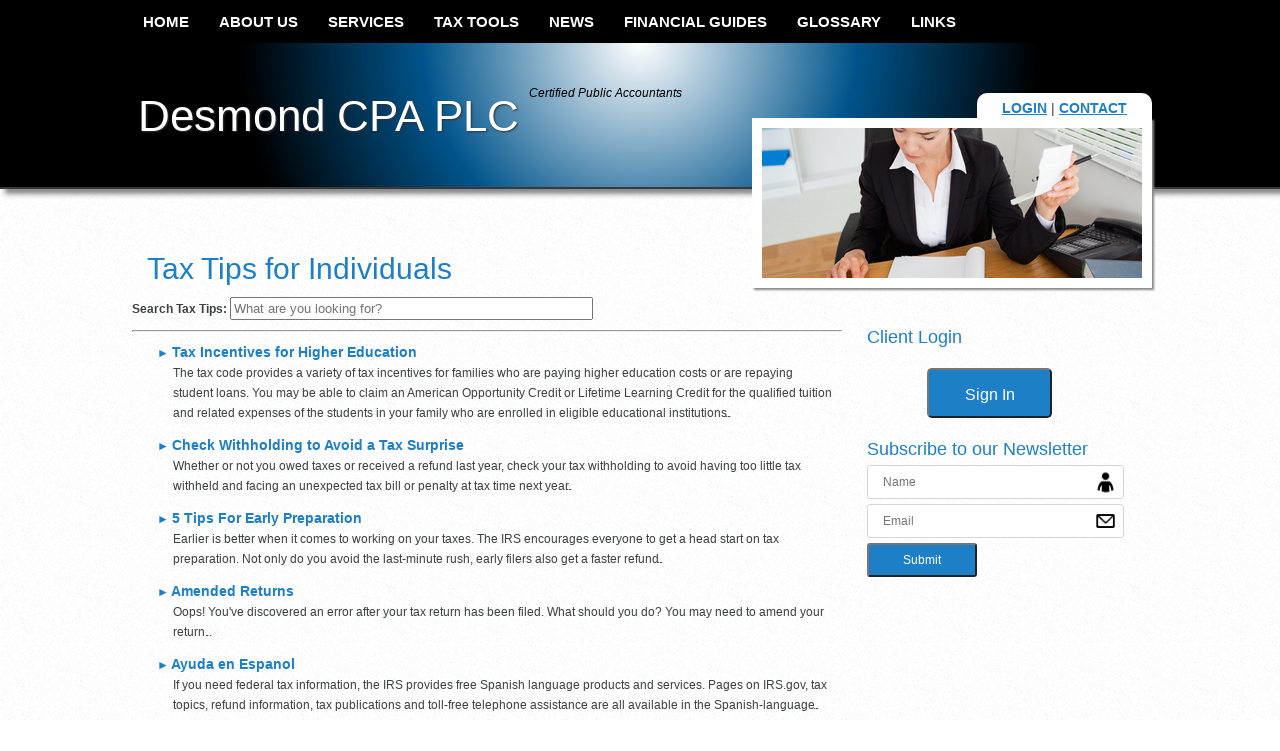

--- FILE ---
content_type: text/html;charset=UTF-8
request_url: https://www.joedesmondcpa.com/tax-tips-for-individuals
body_size: 15621
content:
<!DOCTYPE html PUBLIC "-//W3C//DTD HTML 4.01 Transitional//EN" "http://www.w3.org/TR/html4/loose.dtd">

<html>
<head>
<title>
Desmond CPA PLC: A professional tax and accounting firm in West Des Moines, Iowa: Tax Tips For Individuals
</title>
<link href='emotheme/css/style.css' rel='stylesheet'>
</link>
<style class='removeMe'>
ul li ul { display:none !important; }</style>









				


			
			





<meta name="keywords" content=""></meta>
<meta name="description" content=""></meta>
<meta http-equiv="Content-Type" content="text/html; charset=UTF-8"></meta>
<meta http-equiv="X-UA-Compatible" content="IE=edge" />
<script
	src="//ajax.googleapis.com/ajax/libs/jquery/2.2.4/jquery.min.js"></script>
<script src="emoAssets/js/jquery-migrate-1.1.0.js"></script>
<script type="text/javascript"
	src="emoAssets/js/jquery.placeholder.min.js"></script>
<script type="text/javascript" src="emoAssets/js/emo.js"></script>
<script type="text/javascript"
	src="emoAssets/js/form-validator/jquery.form-validator.min.js"></script>
<script type="text/javascript" src="emoAssets/js/typeahead.min.js"></script>
<link rel="stylesheet" href="emoAssets/css/globalStyle.css"
	type="text/css" />
<link rel="stylesheet" href="emoAssets/css/sw4validation.css"
	type="text/css" />


<link rel='icon' type='image/ico' href='emoAssets/favicon.ico' />
<link href="widgets/blogRssFeed.jsp?site_id=14270"
	rel="alternate" type="application/rss+xml"
	title="Desmond CPA PLC" />
<link href='emotheme/css/style.css' media='screen' rel='stylesheet' type='text/css'></link>
<link href='emotheme/skins/graphical_blue_clone/skin.css' media='screen' rel='stylesheet' type='text/css'></link>

<input type="hidden" value="14270" id="storedSiteId"></input>
<a href="#" class="backToTop">Back to top</a>
<meta content='width=device-width, user-scalable=yes, initial-scale=1.0' name='viewport'>
</meta>
</head>
<body>
<div class='widgets' id='widget_area_page'>









				


			
			











				


			
			






<style>
	.widgetContainer {		
		position: relative;
		margin-left: 0;
		margin-bottom: 0;
		margin-right: 0;
		margin-top: 0;
		padding-top: 0;
		padding-right: 0;
		padding-bottom: 0;
		padding-left: 0;
	}
	#about_us div.widgetContainer{
		width: 100%;
	}
</style>
<!-- site widget region handler site id, region name: 14270,page-->

<input type='hidden' class='region_id' value='' />


</div>
<div id='page-wrap'>
<div id='header-wrap'>
<div id='header'>
<div class='widgets' id='widget_area_header'>









				


			
			











				


			
			






<style>
	.widgetContainer {		
		position: relative;
		margin-left: 0;
		margin-bottom: 0;
		margin-right: 0;
		margin-top: 0;
		padding-top: 0;
		padding-right: 0;
		padding-bottom: 0;
		padding-left: 0;
	}
	#about_us div.widgetContainer{
		width: 100%;
	}
</style>
<!-- site widget region handler site id, region name: 14270,header-->

<input type='hidden' class='region_id' value='129647' />
							<div class="widgetContainer " widget-title="Edit Widget" id="927585">
								








				


			
			




<!-- custom content -->


		<div class='custom_content_widget widget  login-banner'>
			<p>
<a href="client-login">LOGIN</a> | <a href="contact">CONTACT</a>
</p>
		</div>

<input type="hidden" class="edit-widget-handler" value="editCustomContent.jsp" />
<input type="hidden" class="widget-handler" value="get_custom_content.jsp" />
<input type="hidden" class="widget-id" value="927585" />
<input type="hidden" class="widget-name" value="_DB_CustomContent" />


 
			    			</div>


</div>
<div id='logo'>









				


			
			





<a href='/'><h1><strong>Desmond CPA PLC</strong></h1></a>


<div id='subHeader'>









				


			
			








Certified Public Accountants

</div>
</div>
<div class='topnav responsive' id='navContainer'>
<div id='nav'>
<style>

	/* The #nav is for sw4 sites only. go back and check them and change this back or something? */
	/* #sidebar-nav ul is for layout1 only */
	nav ul li,#nav ul li {
		float: left;
		list-style-type: none;
		margin: 0;
		padding: 0;
	}

	nav ul li a,
	nav ul li a:active,
	#nav ul li a,
	#nav ul li a:active {
		display: block;
		text-decoration: none;
	}

	nav ul li a:hover,
	#nav ul li a:hover {
		text-decoration: none;
	}

	nav ul li ul li,
	#nav ul li ul li {
		float: none;	
	}
	
	nav ul ul,
	#nav ul ul,
	#sidebar-nav ul {
		display:none;
		list-style:none;
	}
	nav select#select-nav,
	#nav select#select-nav,
	#select-nav {
		display:none;
	}
	/* Temp oldschool-horiz fix */
	ul.tabs ul ul {
		padding-bottom: 2px;
	}
	ul.tabs ul {
		padding-bottom: 8px;
	}
</style>
		
		<ul id='' class='default-nav tabs'><li><a href='home'>Home</a></li><li><a href='about-us'>About Us</a></li><li><a href='services'>Services</a></li><li class='dropdown-li'><a href='#'>Tax Tools</a><ul class='tabs'><li class='dropdown-li'><a href='#'>Tax Tips</a><ul class='tabs'><li><a href='tax-tips-for-individuals'>Individual</a></li><li><a href='tax-tips-for-businesses'>Business</a></li><li><a href='tax-tips-for-financial'>Financial</a></li></ul></li><li><a href='tax-rates'>Tax Rates</a></li><li><a href='tax-due-dates'>Due Dates</a></li><li><a href='financial-calc'>Financial Tools</a></li><li><a href='retention-guide'>Retention Guide</a></li><li><a href='tax-forms'>IRS Forms</a></li></ul></li><li class='dropdown-li'><a href='#'>News</a><ul class='tabs'><li><a href='monthly-news'>Monthly News</a></li><li><a href='daily-news'>Daily News</a></li></ul></li><li class='dropdown-li'><a href='#'>Financial Guides</a><ul class='tabs'><li><a href='banking-guide'>Banking</a></li><li><a href='business-guide'>Business</a></li><li><a href='financial-guide'>Financial</a></li><li><a href='insurance-guide'>Insurance</a></li><li><a href='life-events-guide'>Life Events</a></li><li><a href='taxes-guide'>Taxes</a></li></ul></li><li><a href='glossary'>Glossary</a></li><li><a href='links'>Links</a></li></ul>
</div>
<a class='icon' href='javascript:void(0);' onclick='hamburgerMenu()' style='font-size:15px;'>
<img alt='' src='emoAssets/images/menuBlack.png'>
</img>
</a>
</div>
</div>
</div>
<div id='emoWrap'>
<div id='emoContentContainer'>
<link rel="stylesheet" href="emoAssets/css/emoStyle.css" type="text/css" />
			<link rel="stylesheet" href="emoAssets/css/sw4ResponsiveContent.css" type="text/css" />
			









				


			
			




<script type="text/javascript">
	jQuery(document).ready(function(){
		jQuery(".expand_heading").css('cursor', 'pointer');
        jQuery(".icon1").css('cursor', 'pointer');
        jQuery(".icon1").css('text-decoration', 'none');
        jQuery(".details").hide();
        
		var originalFontSize = jQuery('a.expand_heading').css('font-size');
		jQuery("a.expand_heading").css('font-weight', 'bold');
		jQuery("a.expand_heading").css('text-decoration', 'none');
		jQuery("a.expand_heading").css('font-size', '14px');

        jQuery(".expand_heading").click(function(){
            jQuery(this).css('font-weight', 'bold');
            var jQueryicon1 = jQuery(this).prev('.icon1');
            var jQuerycurrent = jQuery(this).next('div[class="details"]');
            var jQuerydesc = jQuerycurrent.next('div[class="desc"]');
            var isVisible = jQuerycurrent.is(':visible');
            var isHidden = jQuerycurrent.is(':hidden');	
            if(isVisible == true) {
           		jQueryicon1.html('&#9658; ');
            	isVisible == false; isVisible == true; }
            else {
                jQueryicon1.html('&#9660; ');
                isVisible == true; isVisible == false;  }
                jQuerydesc.slideToggle("fast");
                jQuerycurrent.slideToggle("slow");
        });
        jQuery(".icon1").click(function(){
                var jQuerylink = jQuery(this).next('.expand_heading');
                jQuerylink.css('font-weight', 'bold');
                var jQuerycurrent = jQuerylink.next('div[class="details"]');
                var jQuerydesc = jQuerycurrent.next('div[class="desc"]');
                var isVisible = jQuerycurrent.is(':visible');
                var isHidden = jQuerycurrent.is(':hidden');
                if(isVisible == true) {
                	jQuery(this).html('&#9658; ');
                	isVisible == false; isVisible == true; }
                else {
                	jQuery(this).html('&#9660; ');
	                isVisible == true; isVisible == false;  } 
	                jQuerydesc.slideToggle("fast");
	                jQuerycurrent.slideToggle("slow");               
        });
   	});
</script>

<style>
	.taxtips {
		margin-left: 0; 
		list-style-type: none;
	}
	.taxtips .details {
		display:none;
		background: #EEEEEE;
		margin:10px;
		padding:10px;
	}
</style>

<div id="taxTipsPage">

<h1 id="page-title">Tax Tips for Individuals</h1>
<form>
	<span style="font-weight: bold;">Search Tax Tips: </span>
	<input placeholder="What are you looking for?" type="text" id="search" style="padding:2px;width:50%;">
	<hr style="margin:10px 0;" />
</form>
<div class="innerEmoContent">
	<ul class="taxtips">
		<li>
			<div class="content-indent" id="indTaxTip1">
				<a class="icon1">&#9658; </a><a class="expand_heading">Tax Incentives for Higher Education</a>
				<div class="details">
					<p>The tax code provides a variety of tax incentives for families who are paying higher education costs or are repaying student loans. You may be able to claim an American Opportunity Credit (formerly called the Hope Credit) or Lifetime Learning Credit for the qualified tuition and related expenses of the students in your family (i.e., you, your spouse, or dependent) who are enrolled in eligible educational institutions. Different rules apply to each credit and the ability to claim the credit phases out at higher income levels.</p>
					 
					<p>You may be able to deduct interest you pay on a qualified student loan. The deduction is claimed as an adjustment to income, so you do not have to itemize your deductions on Schedule A Form 1040. However, this deduction is also phased out at higher income levels.</p>
					<p>Forgiven debt is typically treated as taxable income, but if your student loan is forgiven, you may not have to include any amount in income.</p>
				</div>
				<div class="desc">The tax code provides a variety of tax incentives for families who are paying higher education costs or are repaying student loans. You may be able to claim an American Opportunity Credit or Lifetime Learning Credit for the qualified tuition and related expenses of the students in your family who are enrolled in eligible educational institutions.</div>
			</div>
		</li>
		<li>
			<div class="content-indent" id="indTaxTip2">
				<a class="icon1">&#9658; </a><a class="expand_heading">Check Withholding to Avoid a Tax Surprise</a>
				<div class="details">
					<p>Whether or not you owed taxes or received a refund last year, check your tax withholding to avoid having too little tax withheld and facing an unexpected tax bill or penalty at tax time next year. On the other hand, if you have too much withheld and receive a large refund, you will have lost out on having the money in your pocket throughout the year. Changing jobs, getting married or divorced, buying a home or having children can all result in changes in your tax calculations.</p>
					<p>The IRS withholding calculator on IRS.gov can help compute the proper tax withholding. The worksheets in Publication 505, Tax Withholding and Estimated Tax, can also be used to do the calculation. If the result suggests an adjustment is necessary, you can submit a new W-4, Withholding Allowance Certificate, to your employer.</p>
				</div>
				<div class="desc">Whether or not you owed taxes or received a refund last year, check your tax withholding to avoid having too little tax withheld and facing an unexpected tax bill or penalty at tax time next year.</div>
			</div>
		</li>
		<li>
			<div class="content-indent" id="indTaxTip3">
				<a class="icon1">&#9658; </a><a class="expand_heading">5 Tips For Early Preparation</a>
				<div class="details">
					<p>Earlier is better when it comes to working on your taxes. The IRS encourages everyone to get a head start on tax preparation. Not only do you avoid the last-minute rush, early filers also get a faster refund.</p>
					<p>There are five easy ways to get a good jump on your taxes long before the April 15 deadline rolls around:</p>
					
					<ol style="list-style: decimal;">
					  <li><strong>Gather your records in advance</strong>. Make sure you have all
						the records you need, including W-2s and 1099s. Don't forget to save
						a copy for your files.</li>
					
					 <li><strong>Get the right forms</strong>. They're available around the
						clock on IRS.gov in the Forms and Publications section.</li>
					  <li><strong>Take your time.</strong> Don't forget to leave room for a
						coffee break when filling out your tax return. Rushing can mean making a
						mistake &mdash; and that can be expensive!</li>
					
					  <li><strong>Double-check your math and Social Security number</strong>. These
						are among the most common errors on tax returns. Taking care on these reduces
						your chances of hearing from the IRS.</li>
					  <li><strong>Get the fastest refund</strong>. When you file early, you get your
						refund faster. Using e-filing with direct deposit gets you a refund in half
						the time as paper filing.</li>
					</ol>
				</div>
				<div class="desc">Earlier is better when it comes to working on your taxes. The IRS encourages everyone to get a head start on tax preparation. Not only do you avoid the last-minute rush, early filers also get a faster refund.</div>
			</div>
		</li>
		<li>
			<div class="content-indent" id="indTaxTip4">
				<a class="icon1">&#9658; </a><a class="expand_heading">Amended Returns</a>
				<div class="details">
					<p>Oops! You've discovered an error after your tax return has been filed.  What should you do? You may need to amend your return.</p>
					<p>The IRS usually corrects math errors or requests missing forms (such as W-2s) or schedules. In these instances, do not amend your return. However, do file an amended return if any of the following were reported incorrectly:</p>
					<ol style="list-style: decimal;">
					  <li>Your filing status</li>
					  <li>Your total income</li>
					  <li>Your deductions or credits</li>
					</ol>
					<p>Use Form 1040X, Amended U.S. Individual Income Tax Return, to correct a previously filed paper or electronically-filed Form 1040 return. Be sure to enter the year of the return you are amending at the top of Form 1040X. If you are amending more than one tax return, use a separate 1040X for each year and mail each in a separate envelope to the IRS processing center for your state. The 1040X instructions list the addresses for the centers.</p>
					<p>Form 1040X has three columns. Column A is used to show original or adjusted figures from the original return. Column C is used to show the corrected figures. The difference between the figures in Columns A and C is shown in Column B. You should explain the items you are changing and the reason for each change on the back of the form.</p>
					<p>If the changes involve another schedule or form, attach it to the 1040X. For example, if you are filing a 1040X because you have a qualifying child and now want to claim the Earned Income Tax Credit, you must complete and attach a&nbsp;Schedule EIC to the amended return.</p>
					<p>If you are filing to claim an additional refund, wait until you have received your original refund before filing Form 1040X. You may cash that check while waiting for any additional refund. If you owe additional tax for the prior year,&nbsp;Form 1040X must be filed and the tax paid&nbsp;by April 15 of this year, to avoid any penalty and interest.</p>
					<p>You generally&nbsp;must file Form 1040X to claim a refund within three years from the date you filed your original return, or within two years from the date you paid the tax, whichever is later.&nbsp;Please contact us for more!</p>
				</div>
				<div class="desc">
					Oops! You've discovered an error after your tax return has been filed. What should you do? You may need to amend your return. 
				</div>
			</div>
		</li>
		<li>
			<div class="content-indent" id="indTaxTip5">
				<a class="icon1">&#9658; </a><a class="expand_heading">Ayuda en Espanol</a>
				<div class="details">
					<p>If you need federal tax information, the IRS provides free Spanish language products and services. Pages on IRS.gov, tax topics, refund information, tax publications and toll-free telephone assistance are all available in the Spanish-language. <a href="http://www.irs.gov/Spanish" target="_blank">The Spanish-language page</a> has links to tax information&nbsp;such as&nbsp;forms and publications, warnings about tax scams that victimize taxpayers, information on the Earned Income, child and various other tax credits, and more.</p>
					
				</div>
				<div class="desc">If you need federal tax information, the IRS provides free Spanish language products and services. Pages on IRS.gov, tax topics, refund information, tax publications and toll-free telephone assistance are all available in the Spanish-language.</div>
			</div>
		</li>
		<li>
			<div class="content-indent" id="indTaxTip6">
				<a class="icon1">&#9658; </a><a class="expand_heading">Filing an Extension</a>
				<div class="details">
					<p>If you can't meet the April 15 deadline to file your tax return, you can get an automatic six-month extension of time to file from the IRS. The extension will give you extra time to get the paperwork into the IRS, but it does not extend the time you have to pay any tax due. You will owe interest on any amounts not paid by the April deadline, plus a late payment penalty if you have paid less than 90 percent of your total tax by that date.</p>
					<p>You must make an accurate estimate of any tax due when you request an extension. You may also send a payment for the expected balance due, but this is not required to obtain the extension.</p>
					<p>To get the automatic extension, file Form 4868, Application for Extension of Time to File U.S. Individual Income Tax Return, with the IRS by the April 15 deadline, or make an extension-related electronic payment. You can file your extension request by computer or mail&nbsp;the paper Form 4868 to the IRS.</p>
					<p>The system will give you a confirmation number to verify&nbsp;that the extension request has been accepted. Put this confirmation number on your copy of Form 4868 and keep it for your records. Do not send the form to the IRS.&nbsp; As this is the area of our expertise, please contact us for more detailed information on how to file an extension properly!</p>
				</div>
				<div class="desc">If you can't meet the April 15 deadline to file your tax return, you can get an automatic six-month extension of time to file from the IRS. The extension will give you extra time to get the paperwork into the IRS, but it does not extend the time you have to pay any tax due. You will owe interest on any amounts not paid by the April deadline, plus a late payment penalty if you have paid less than 90 percent of your total tax by that date.</div>
			</div>
		</li>
		<li>
			<div class="content-indent" id="indTaxTip7">
				<a class="icon1">&#9658; </a><a class="expand_heading">Car Donations</a>
				<div class="details">
					<p>The IRS reminds taxpayers that specific rules apply for taking a tax deduction for donating cars to charities. If the claimed value of the donated motor vehicle, boat or plane exceeds $500, you can deduct the smaller of the vehicle's FMV on the date of the contribution or the gross proceeds received from the sale of the vehicle.</p>
					<p>People who want to take a deduction for the donation of their vehicle on their tax return should take quite a few steps, but here is the most obvious:</p>
					<strong><u>Check that the Organization is Qualified.</u></strong>
					<p>Taxpayers must make certain that they contribute their car to an eligible organization; otherwise, their donation will not be tax deductible. Taxpayers can search <a href="http://www.irs.gov/Charities-&-Non-Profits/Exempt-Organizations-Select-Check" target="_blank">Tax Exempt Organization Search</a> to check that an organization is qualified. In addition, taxpayers can call IRS Tax Exempt/Government Entities Customer Service at 1-877-829-5500. Be sure to have the organization's correct name and its headquarters location, if possible. Churches, synagogues, temples, mosques and governments are not required to apply for this exemption in order to be qualified.&nbsp; Please contact us if you're considering a car donation for your tax return!</p>
				</div>
				<div class="desc">The IRS reminds taxpayers that specific rules apply for taking a tax deduction for donating cars to charities.</div>
			</div>
		</li>
		<li>
			<div class="content-indent" id="indTaxTip8">
				<a class="icon1">&#9658; </a><a class="expand_heading">Charitable Contributions</a>
				<div class="details">
					<p>Your donations can add up to a nice tax deduction if you itemize deductions on IRS Form 1040, Schedule A.</p>
					<strong> Here are a few tips to help make sure your contributions pay off on your tax return:</strong>
					<p>You cannot deduct contributions made to specific individuals, political organizations and candidates, the value of your time or services and the cost of raffles, bingo, or other games of chance.</p>
					<p>To be deductible, contributions must be made to qualified organizations.</p>
					<p>Organizations can tell you if they are qualified and if donations to them are deductible. Taxpayers can also search the Tax Exempt Organization Search (TEOS) online tool, to check that an organization is qualified. In addition, taxpayers can call IRS Tax Exempt/Government Entities Customer Service at 1-877-829-5500. Be sure to have the organization's correct name and its headquarters location, if possible. Churches, synagogues, temples, mosques and governments are not required to apply for this exemption in order to be qualified. Alternatively, contact us for more!</p>
				</div>
				<div class="desc">Your donations can add up to a nice tax deduction if you itemize deductions on IRS Form 1040, Schedule A.</div>
			</div>
		</li>
		
		<li>
			<div class="content-indent" id="indTaxTip9">
				<a class="icon1">&#9658; </a><a class="expand_heading">Earned Income Tax Credit for Certain Workers</a>
				<div class="details">
				<p>Millions of Americans forgo critical tax relief each year by failing to claim the Earned Income Tax Credit (EITC), a federal tax credit for individuals who work but do not earn high incomes. Taxpayers who qualify and claim the credit could pay less federal tax, pay no tax or even get a tax refund.</p>
				<p>The IRS estimates that 25 percent of people who qualify don't claim the credit and at the same time, there are millions of Americans who have claimed the credit in error, many of whom simply don't understand the criteria.</p>
				<p>EITC is based on the amount of your earned income and the number of qualifying children in your household. If you have children, they must meet the relationship, age and residency requirements. And, you must file a tax return to claim the credit.</p>
				<p>Its easier than ever to find out if you qualify for EITC using the online tool, <a href="http://www.irs.gov/Individuals/Earned-Income-Tax-Credit-%28EITC%29-%E2%80%93--Use-the-EITC-Assistant-to-Find-Out-if-You-Should-Claim-it." target="_blank">EITC Assistant</a>. Please contact us for more information!</p>
				<p>Are you eligible for any of these tax credits?</p>
				<p>Taxpayers should consider claiming tax credits for which they might be eligible when completing their federal income tax returns, advises the IRS. A tax credit is a dollar-for-dollar reduction of taxes owed. Some credits are refundable &ndash; taxes could be reduced to the point that a taxpayer would receive a refund rather than owing any taxes. Below are some of the credits taxpayers could be eligible to claim:</p>
					<ol style="list-style: decimal;">
					 <li><strong>Earned Income Tax Credit</strong>
						This is a refundable credit for low-income working individuals and families. Income and family size determine the amount of the EITC. When the EITC exceeds the amount of taxes owed, it results in a tax refund to those who claim and qualify for the credit. For more information, see IRS Publication 596, Earned Income Credit (EIC).</li>
					 <li><strong>Child Tax Credit</strong>					
						This credit is for people who have a qualifying child under age 17.Under
						the Tax Cuts and Jobs Act, the maximum
					  	amount of the credit is $2,000 for each qualifying child through 2025. This credit can be
					  	claimed in addition to the credit for child and dependent care expenses. For
					  	more information on the Child Tax Credit, see Publication 972, Child Tax Credit.</li>
					<li><strong>Child and Dependent Care Credit</strong>					
						This is for expenses paid for the care of children under age 13, or
					  	for a disabled spouse or dependent, to enable the taxpayer to work. There is
					  	a limit to the amount of qualifying expenses. The credit is a percentage of
					  	those qualifying expenses. For more information, see Publication 503, Child and Dependent
					  	Care Expenses.</li>					
					<li><strong>Adoption Credit</strong>					
						Adoptive parents can take a tax credit of up to certain limits for qualifying
					  	expenses paid to adopt an eligible child.
					  	For more information, see Form 8839, Qualified Adoption Expenses.</li>
					<li><strong>Credit for the Elderly and Disabled</strong>					
						This credit is available to individuals who are either age 65 or older
					  	or are under age 65 and retired on permanent and total disability, and who
					  	are U.S. citizens or residents. There are income limitations. For more information,
					  	see Publication 524, Credit for the Elderly or the Disabled.</li>
					<li><strong>Education Credits</strong>					
						There are two credits available, the American Opportunity Credit (formerly called the Hope Credit) and the Lifetime
					  	Learning Credit, for people who pay higher education costs. The American Opportunity Credit
					  	is for the payment of the first four years of tuition and related expenses for
					  	an eligible student for whom the taxpayer claims as a dependent on the tax return.
					  	The Lifetime Learning Credit is available for all post-secondary education
					  	for an unlimited number of years. A taxpayer cannot claim both credits for
					  	the same student in one year. For more information, see Publication 970, Tax
					  	Benefits for Education.</li>					
					<li><strong>Retirement Savings Contribution Credit</strong>					
						Eligible individuals may be able to claim a credit for a percentage
					  	of their qualified retirement savings contributions, such as contributions
					  	SIMPLE plan. To be eligible, you must be at least age 18 at the end of the
					  	year and not a full-time student or an individual for whom someone else claims a personal
					  	exemption. Also, your adjusted gross income (AGI) must be below a certain amount.
					  	For more information, see chapter three in Publication 590-A, Contributions to Individual Retirement
					  	Arrangements (IRAs).</li>
					</ol> 
					<p> There are other credits available to eligible taxpayers.&nbsp; Please contact us so we may analyze your specific situation, and offer advice.</p>
				</div>
				<div class="desc">Millions of Americans forgo critical tax relief each year by failing to claim the Earned Income Tax Credit (EITC), a federal tax credit for individuals who work but do not earn high incomes. Taxpayers who qualify and claim the credit could pay less federal tax, pay no tax or even get a tax refund.</div>
			</div>
		</li>
		<li>
			<div class="content-indent" id="indTaxTip10">
				<a class="icon1">&#9658; </a><a class="expand_heading">Refinancing Your Home</a>
				<div class="details">
					<p>Taxpayers who refinanced their homes may be eligible to deduct some costs associated with their loans.</p>
					<p>Generally, for taxpayers who itemize, the &ldquo;points&rdquo; paid to obtain a home mortgage may be deductible as mortgage interest. Points paid to obtain an original home mortgage can be, depending on circumstances, fully deductible in the year paid. However, points paid solely to refinance a home mortgage usually must be deducted over the life of the loan.</p>
					<p>For a refinanced mortgage, the interest deduction for points is determined by dividing the points paid by the number of payments to be made over the life of the loan. This information is usually available from lenders. Taxpayers may deduct points only for those payments made in the tax year. For example, a homeowner who paid $2,000 in points and who would make 360 payments on a 30-year mortgage could deduct $5.56 per monthly payment, or a total of $66.72 if he or she made 12 payments in one year.</p>
					<p>However, if part of the refinanced mortgage money was used to finance improvements to the home and if the taxpayer meets certain other requirements, the points associated with the home improvements may be fully deductible in the year the points were paid. Also, if a homeowner is refinancing a mortgage for a second time, the balance of points paid for the first refinanced mortgage may be fully deductible at pay off.</p>
					<p>Other closing costs &mdash; such as appraisal fees and other non-interest fees &mdash; generally are not deductible. Additionally, the amount of Adjusted Gross Income can affect the amount of deductions that can be taken.&nbsp; Please contact us if you've recently refinanced, and we can be a big help!</p>
				</div>
				<div class="desc">Taxpayers who refinanced their homes may be eligible to deduct some costs associated with their loans.</div>
			</div>
		</li>
		
		<li>
			<div class="content-indent" id="indTaxTip11">
				<a class="icon1">&#9658; </a><a class="expand_heading">Selling Your Home</a>
				<div class="details">
					<p>If you sold your main home, you may be able to exclude up to $250,000 of gain ($500,000 for married taxpayers filing jointly) from your federal tax return. This exclusion is allowed each time that you sell your main home, but generally no more frequently than once every two years.</p>
					<p>To be eligible for this exclusion, your home must have been owned by you and used as your main home for a period of at least two out of the five years prior to its sale. You also must not have excluded gain on another home sold during the two years before the current sale.</p>
					<p>If you and your spouse file a joint return for the year of the sale, you can exclude the gain if either of you qualify for the exclusion. But both of you would have to meet the use test to claim the $500,000 maximum amount.</p>

					<p>To exclude gain, a taxpayer must both own and use the home as a principal residence for two of the five years before the sale. The two years may consist of 24 full months or 730 days. Short absences, such as for a summer vacation, count as periods of use. Longer breaks, such as a one-year sabbatical, do not.</p>
					<p>If you do not meet the ownership and use tests, you may be allowed to exclude a reduced maximum amount of the gain realized on the sale of your home if you sold your home due to health, a change in place of employment, or certain unforeseen circumstances. Unforeseen circumstances include, for example, divorce or legal separation, natural or man-made disaster resulting in a casualty to your home, or an involuntary conversion of your home.&nbsp; Send us a message for more!</p>
				</div>
				<div class="desc">If you sold your main home, you may be able to exclude up to $250,000 of gain ($500,000 for married taxpayers filing jointly) from your federal tax return.</div>
			</div>
		</li>
		
		<li>
			<div class="content-indent" id="indTaxTip12">
				<a class="icon1">&#9658; </a><a class="expand_heading">Deductible Taxes</a>
				<div class="details">
					<p>Did you know that you may be able to deduct certain taxes on your federal income tax return? The IRS says you can if you file Form 1040 and itemize deductions on Schedule A. Deductions decrease the amount of income subject to taxation. There are three types of deductible non-business taxes:</p>
					<ol style="list-style: decimal;">
					  <li>State and local income taxes, or general sales taxes;</li>
					  <li>Real estate taxes; and</li>
					  <li>Personal property taxes</li>
					  
					</ol>
					<p>The Tax Cuts and Jobs Act (TCJA) limit the cumulative amount of the above taxes an individual can deduct in a calendar year to $10,000.</p>
					<p>You can deduct estimated taxes paid to state or local governments and prior year's state or local income tax as long as they were paid during the tax year. If deducting sales taxes instead, you may deduct actual expenses or use optional tables provided by the IRS to determine your deduction amount, relieving you of the need to save receipts. Sales taxes paid on motor vehicles and boats may be added to the table amount, but only up to the amount paid at the general sales tax rate.</p>
					<!--  <p>Taxpayers will check a box on Schedule A, Itemized Deductions, to indicate whether their deduction is for income or sales tax.</p>-->
					<p>Deductible real estate taxes are usually any state, local, or foreign taxes on real property. If a portion of your monthly mortgage payment goes into an escrow account and your lender periodically pays your real estate taxes to local governments out of this account, you can deduct only the amount actually paid during the year to the taxing authorities. Your lender will normally send you a Form 1098, Mortgage Interest Statement, at the end of the tax year with this information.</p>
					<p>To claim a deduction for personal property tax you paid, the tax must be based on value alone and imposed on a yearly basis. For example, the annual fee for the registration of your car would be a deductible tax, but only the portion of the fee that was based on the car's value.</p>
					<p>Call us or contact us today to find out how we can save you money!</p>
				</div>
				<div class="desc">Did you know that you may be able to deduct certain taxes on your federal income tax return? The IRS says you can if you file Form 1040 and itemize deductions on Schedule A. Deductions decrease the amount of income subject to taxation. </div>
			</div>
		</li>
		<li>
			<div class="content-indent" id="indTaxTip13">
				<a class="icon1">&#9658; </a><a class="expand_heading">Gift Giving</a>
				<div class="details">
					<p>If you gave any one person gifts valued at more than the gift tax annual exclusion amount, it is necessary to report the total gift to the Internal Revenue Service. You may even have to pay tax on the gift.</p>
					
					<p>The person who received your gift does not have to report the gift to the IRS or pay either gift or income tax on its value.</p>
					<p>You make a gift when you give property, including money, or the use of or income from property, without expecting to receive something of equal value in return. If you sell something at less than its value or make an interest-free or reduced-interest loan, you may be making a gift.</p>
					<p>There are some exceptions to the tax rules on gifts. The following gifts do not count against the annual limit:</p>
					<ol style="list-style: decimal;">
						<li>Tuition or medical expenses that you pay directly to an educational or medical institution for someone's benefit</li>
						<li>Gifts to your U.S. citizen spouse</li>
						<li>Gifts to a political organization for its use</li>
						<li>Gifts to charities</li>
					</ol>
					<p>If you are married, both you and your spouse can give separate gifts of up to the annual limit to the same person without making a taxable gift.  Please contact us for more!</p>

				</div>
				<div class="desc">If you gave any one person gifts valued at more than the gift tax annual exclusion amount, it is necessary to report the total gift to the Internal Revenue Service. You may even have to pay tax on the gift.</div>
			</div>
		</li>
		<li>
			<div class="content-indent" id="indTaxTip14">
				<a class="icon1">&#9658; </a><a class="expand_heading">Marriage or Divorce</a>
				<div class="details">
					<p>Newlyweds and the recently divorced should make sure that names on their tax returns match those registered with the Social Security Administration (SSA). A mismatch between a name on the tax return and a Social Security number (SSN) could cause your tax return to be rejected by the IRS.</p>
					<p>For newlyweds, the tax scenario can begin when the bride says &quot;I do&quot; and takes her husband's surname, but doesn't tell the SSA about the name change. If the couple files a joint tax return with her new name, the IRS computers will not be able to match the new name with the SSN.</p>
					<p>Similarly, after a divorce, a woman who had taken her husband's name and had made that change known to the SSA should contact the SSA if she reassumes a previous name.</p>
					<p>It's easy to inform the SSA of a name change by filing Form SS-5 at a local SSA office. It usually takes two weeks to have the change verified. The form is available on the agency's Web site, www.ssa.gov, by calling toll free 1-800-772-1213 and at local offices. The SSA Web site provides the addresses of local offices.&nbsp; Alternatively, please contact us as we can be of even greater assistance with your spousal situation.</p>
				</div>
				<div class="desc">Newlyweds and the recently divorced should make sure that names on their tax returns match those registered with the Social Security Administration (SSA). A mismatch between a name on the tax return and a Social Security number (SSN) could unexpectedly increase a tax bill or reduce the size of any refund.</div>
			</div>
		</li>
		
		<li>
			<div class="content-indent" id="indTaxTip15">
				<a class="icon1">&#9658; </a><a class="expand_heading">Filing Deadline and Payment Options</a>
				<div class="details">
					<p>
					  If you're trying to beat the tax deadline, there are several options
					  for last-minute help. If you need a form or publication, you can download copies
					  from the IRS Forms page under Tax Tools on our website. If you find you need more time to finish your return, you can get a six month extension of time to file using Form 4868, Application for Automatic Extension of Time to File U.S. Individual Income Tax Return. And if you have trouble paying your tax bill, the IRS has several payment options available.</p>
					<p>
					  The extension will give you extra time to get the paperwork to the IRS, but
					  it does not extend the time you have to pay any tax due. You have to make an
					  accurate estimate of any tax due when you request an extension. You can
					  also send a payment for the expected balance due, but this is not required
					  to get the extension. However, you will owe interest on any amounts not paid
					  by the April 15 deadline, plus a late payment penalty if you have paid less
					  than 90 percent of your total tax by that date.</p>
				</div>
				<div class="desc">If you're trying to beat the tax deadline, there are several options for last-minute help. If you need a form or publication, you can download copies from the IRS Forms page under Tax Tools on our website. If you find you need more time to finish your return, you can get a six month extension of time to file using Form 4868, Application for Automatic Extension of Time to File U.S. Individual Income Tax Return. And if you have trouble paying your tax bill, the IRS has several payment options available.</div>
			</div>
		</li>
		<li>
			<div class="content-indent" id="indTaxTip16">
				<a class="icon1">&#9658; </a><a class="expand_heading">Refund, Where's My Refund?</a>
				<div class="details">
					<p>
					  Are you expecting a tax refund from the Internal Revenue Service this year?
						If you file a complete and accurate paper tax return, your refund should
						be issued in about six to eight weeks from the date IRS receives your return.
						If you file your return electronically, your refund should be issued in about
						half the time it would take if you filed a paper return &mdash; even faster
						when you choose direct deposit.</p>
					<p>
					  You can have a refund check mailed to you, buy up to $5,000 in U.S. Series I Savings Bonds with your refund, or you may be able to have your
					  refund electronically deposited directly into your bank account (either in one account, or in multiple accounts). Direct deposit
					  into a bank account is more secure because there is no check to get lost. And
					  it takes the U.S. Treasury less time than issuing a paper check. If you prepare
					  a paper return, fill in the direct deposit information in the &ldquo;Refund&rdquo; section
					  of the tax form, making sure that the routing and account numbers are accurate.
					  Incorrect numbers can cause your refund to be misdirected or delayed. Direct
					  deposit is also available if you electronically file your return.</p>
					
					<p>
					  A few words of caution &mdash; some financial institutions do not allow a joint
					  refund to be deposited into an individual account. Check with your bank or
					  other financial institution to make sure your direct deposit will be accepted.</p>
					
					<p>
					  You may not receive your refund as quickly as you expected. A refund can be
					  delayed for a variety of reasons. For example, a name and Social Security number
					  listed on the tax return may not match the IRS records. You may have failed
					  to sign the return or to include a necessary attachment, such as Form W-2,
					  Wage and Tax Statement. Or you may have made math errors that require extra
					  time for the IRS to correct.</p>
					<p>
					  To check the status of an expected refund, use &quot;Check your Federal Refund&quot; an interactive
					  tool available on our Links page.&nbsp;Simple online instructions
					  guide you through a process that checks the status of your refund after you
					  provide identifying information from your tax return. Once the information
					  is processed, results could be one of several responses.</p>
				</div>
				<div class="desc">Are you expecting a tax refund from the Internal Revenue Service this year? If you file a complete and accurate paper tax return, your refund should be issued in about six to eight weeks from the date IRS receives your return. If you file your return electronically, your refund should be issued in about half the time it would take if you filed a paper return even faster when you choose direct deposit.</div>
			</div>
		</li>
		
		<li>
			<div class="content-indent" id="indTaxTip17">
				<a class="icon1">&#9658; </a><a class="expand_heading">Tips and Taxes</a>
				<div class="details">
					<p>
					  Do you work at a hair salon, barber shop, casino, golf course, hotel or restaurant
						or drive a taxicab? The tip income you receive as an employee from those
						services is taxable income, advises the IRS.</p>
					<p>
					  As taxable income, these tips are subject to federal income, Social Security
					  and Medicare taxes, and may be subject to state income tax as well.</p>
					<p>
					  You must keep a running daily log of all your tip income and tips paid out.
					  This includes cash that you receive directly from customers, tips from credit
					  card charges from customers that your employer pays you, the value of any non-cash
					  tips such as tickets or passes that you receive, and the amount of tips you
					  paid out to other employees through tip pools or tip splitting and the names
					 of those employees.</p>
					<p>
					  You can use IRS Publication 1244, Employee's Daily Record of Tips and Report
					  of Tips to Employer, to record your tip income. For a free copy of Publication
					  1244, call the IRS toll free at 1-800-TAX-FORM (1-800-829-3676).</p>
					<p>
					  If you receive $20 or more in tips in any one month, you should report all
					  your tips to your employer. Your employer is required to withhold federal income,
					  Social Security and Medicare taxes and to report the correct amount of your
					  earnings to the Social Security Administration (which will affect your benefits
					  when you retire or if you become disabled, or your family's benefits if you
					die).&nbsp; Contact us so your wages are properly reported!</p>
				</div>
				<div class="desc">Do you work at a hair salon, barber shop, casino, golf course, hotel or restaurant or drive a taxicab? The tip income you receive as an employee from those services is taxable income, advises the IRS.</div>
			</div>
		</li>
	</ul>
</div>


<script type="text/javascript" src="emoAssets/js/jquery.quicksearch.js"></script>
<script type="text/javascript">
    jQuery('input#search').quicksearch('ul.taxtips > li');
</script>

</div>
<!-- end page contents -->

</div>
<div id='sidebar'>
<div class='widgets' id='widget_area_right'>









				


			
			











				


			
			






<style>
	.widgetContainer {		
		position: relative;
		margin-left: 0;
		margin-bottom: 0;
		margin-right: 0;
		margin-top: 0;
		padding-top: 0;
		padding-right: 0;
		padding-bottom: 0;
		padding-left: 0;
	}
	#about_us div.widgetContainer{
		width: 100%;
	}
</style>
<!-- site widget region handler site id, region name: 14270,right-->

<input type='hidden' class='region_id' value='129648' />
							<div class="widgetContainer " widget-title="Edit Widget" id="927573">
								








				


			
			



<style>
	#login_widget_submit { display: block; }

#onvioSignIn #login_widget_submit, #loginForm #login_widget_submit{
margin: 15px auto;
padding: 20px 25px 20px 25px;
border-radius: 5px;
width: 125px;
height: 50px;
font-size: 16px!important;
line-height: 10px!important;
float: none;
text-align: center!important;

}
</style>

<script type="text/javascript">
    function resetLoginForm() { // submits form
        document.getElementById("loginForm").reset();
    }
    function btnLoginClickAction()
    {
        if (document.getElementById("loginForm")) {
            setTimeout("resetLoginForm()", 5000); // set timout 
       }
    }
</script>

		  	<div id="login_widget" class="widget " style="height: auto;">
			   	<h2 id="client_login_form_widget_title" class='widget_h2'>Client Login</h2>
				<form rel="noopener noreferrer" target="_blank" id='loginForm' name='loginForm' action='https://secure.netlinksolution.com/nextgen/login' method='post'>	
				    <button type="submit" class="widget_submit" id="login_widget_submit" name="Submit" onclick="btnLoginClickAction();">Sign In</button>				   
				</form>
			</div>
<input type="hidden" class="widget-handler" value="get_client_login_form.jsp" />
<input type="hidden" class="widget-id" value="927573" />
<input type="hidden" class="widget-name" value="_DB_ClientLoginForm" />
<input type="hidden" class="edit-widget-handler" value="editClientLoginForm.jsp" /> 
			    			</div>
							<div class="widgetContainer " widget-title="Edit Widget" id="927574">
								








				


			
			




	
	<form id="newslettersignupwidget">
	<input type="hidden" class="widget-handler" value="newsletter_signup.jsp" />
	<input type="hidden" class="widget-id" value="927574" />
	<input type="hidden" class="widget-name" value="_DB_NewsletterSignup" />
	<input type="hidden" class="edit-widget-handler" value="editNewsletterSignup.jsp" />

			<div class="">
	            <div id="newsletterSignupDiv" class="widget newsletterSignupDiv">
	                    <h2 id="newsletter_signup_widget_title" class="widget_h2">Subscribe to our Newsletter</h2>
									
	                    <input name="name" placeholder='Name' type='text' id="newsletterSignupName" class="newsletterSignupName" />	                    
										
	                    <input name="email" placeholder='Email' type='text' id="newsletterSignupEmail" class="newsletterSignupEmail" data-validation="email" data-validation-error-msg="<br />Please enter a valid email address." />
	                    <input name="siteId" type="hidden" value="14270" /><br />
	                    <button type="submit" id="newsletterSignupSubmit" class="widget_submit">Submit</button>
	                    <input type="hidden" class="emailCheckIt" />
	            </div>
           </div>
		</form>
		
<script>
jQuery(document).ready(function(){
	jQuery.validate({
		validateOnBlur: true,
		form : '#newslettersignupwidget',
		onSuccess: function(){
			newsletterSignUp();			
			return false;
		}
	});	
	
});
	
function newsletterSignUp(){
	var email = jQuery("#927574 .newsletterSignupEmail").val();
	  jQuery("#927574 .emailCheckIt").val(email);
	  var name = jQuery(".newsletterSignupName").val();
  	  var siteId = "14270";
  	  jQuery.post("utilities/add-to-mailinglist.jsp", { name: name, email: email, site_id:siteId }, function(data){
	  	var result = data.status;
		if(result != "error"){
			var message = "<h5 style='text-align:center;'>" + "Success!" + "</h5><p style='font-weight:normal;text-align:center;height:auto;float:none;'>" + "You have been signed up for the mailing list." + "</p>"
			jQuery("#927574 .newsletterSignupDiv").html(message);
		}
	 });
}
	
	

</script> 
			    			</div>


</div>
</div>
<div class='clear'>
</div>
</div>
<div id='footer'>
<div id='footer-wrap'>
<div id='widget_area_footer'>









				


			
			











				


			
			






<style>
	.widgetContainer {		
		position: relative;
		margin-left: 0;
		margin-bottom: 0;
		margin-right: 0;
		margin-top: 0;
		padding-top: 0;
		padding-right: 0;
		padding-bottom: 0;
		padding-left: 0;
	}
	#about_us div.widgetContainer{
		width: 100%;
	}
</style>
<!-- site widget region handler site id, region name: 14270,footer-->

<input type='hidden' class='region_id' value='130007' />
							<div class="widgetContainer " widget-title="Edit Widget" id="927575">
								








				


			
			




<!-- custom content -->


		<div class='custom_content_widget widget  footer-copyright'>
			<p>&copy; 2016 <strong>Desmond CPA PLC</strong> All Rights Reserved.</p>
		</div>

<input type="hidden" class="edit-widget-handler" value="editCustomContent.jsp" />
<input type="hidden" class="widget-handler" value="get_custom_content.jsp" />
<input type="hidden" class="widget-id" value="927575" />
<input type="hidden" class="widget-name" value="_DB_CustomContent" />


 
			    			</div>
							<div class="widgetContainer " widget-title="Edit Widget" id="927576">
								








				


			
			




<!-- custom content -->


		<div class='custom_content_widget widget  footbox1'>
			<h4>Information</h4>

<p>By combining our expertise, experience and the team mentality of our staff, we assure that every client receives the close analysis and attention they deserve. Our dedication to high standards, hiring of seasoned tax professionals, and work ethic is the reason our client base returns year after year.</p>
		</div>

<input type="hidden" class="edit-widget-handler" value="editCustomContent.jsp" />
<input type="hidden" class="widget-handler" value="get_custom_content.jsp" />
<input type="hidden" class="widget-id" value="927576" />
<input type="hidden" class="widget-name" value="_DB_CustomContent" />


 
			    			</div>
							<div class="widgetContainer " widget-title="Edit Widget" id="927577">
								








				


			
			




<!-- custom content -->


		<div class='custom_content_widget widget  footbox2'>
			<h4>Important Links</h4>

<ul class="link-ul">
	<li class="sitemap"><a href="home">Home</a></li>
	<li class="sitemap"><a href="about-us">About Us</a></li>
	<li class="sitemap"><a href="services">Services</a></li>
	<li class="sitemap"><a href="client-login">Client Login</a></li>
	<li class="sitemap"><a href="monthly-news">News</a></li>
</ul>
		</div>

<input type="hidden" class="edit-widget-handler" value="editCustomContent.jsp" />
<input type="hidden" class="widget-handler" value="get_custom_content.jsp" />
<input type="hidden" class="widget-id" value="927577" />
<input type="hidden" class="widget-name" value="_DB_CustomContent" />


 
			    			</div>
							<div class="widgetContainer " widget-title="Edit Widget" id="927578">
								








				


			
			




<!-- custom content -->


		<div class='custom_content_widget widget  footbox3'>
			<h4>Featured Services</h4>

<div class="mini-featured-item">
<div class="image-side1">
<h5><a href="client-login">Client Login</a></h5>

<p>Log-in &amp; review.</p>
</div>
</div>

<div class="mini-featured-item">
<div class="image-side2">
<h5><a href="services">Services</a></h5>

<p>What we do.</p>
</div>
</div>

<div class="mini-featured-item">
<div class="image-side3">
<h5><a href="contact">Contact</a></h5>

<p>Get in touch.</p>
</div>
</div>
		</div>

<input type="hidden" class="edit-widget-handler" value="editCustomContent.jsp" />
<input type="hidden" class="widget-handler" value="get_custom_content.jsp" />
<input type="hidden" class="widget-id" value="927578" />
<input type="hidden" class="widget-name" value="_DB_CustomContent" />


 
			    			</div>
							<div class="widgetContainer " widget-title="Edit Widget" id="927579">
								








				


			
			




<!-- custom content -->


		<div class='custom_content_widget widget  footbox4'>
			<h4>Contact Us</h4>

<div class="image-side4"><p>(515) 218-1659 </p></div>

<div class="image-side5"><p>(515) 218-1667 </p></div>

<div class="image-side6"><p><a href="mailto:joe@joedesmondcpa.com">Email Us</a></p></div>
		</div>

<input type="hidden" class="edit-widget-handler" value="editCustomContent.jsp" />
<input type="hidden" class="widget-handler" value="get_custom_content.jsp" />
<input type="hidden" class="widget-id" value="927579" />
<input type="hidden" class="widget-name" value="_DB_CustomContent" />


 
			    			</div>


</div>
<div id='footer-nav'>









				


			
			






<ul class='footer_links' >
	             	<li ><a href="home">Home</a></li>
	             	
	             	<li ><a href="about-us">About Our Firm</a></li>
	             	
	             	<li ><a href="services">Services</a></li>
	             	
	             	<li ><a href="client-login">Client Login</a></li>
	             	
	             	<li ><a href="contact">Contact</a></li>
	             	
	             	<li ><a href="glossary">Glossary</a></li>
	             	
	             	<li ><a href="links">Links</a></li>
	             	</ul>


</div>









				


			
			














				


			
			




	<style>
		.social_link_anchor { width: 33px; height: 32px;display:inline-block; }
		.twitter_anchor { background: url(emoAssets/images/twitter.png) no-repeat; }
		.facebook_anchor { background: url(emoAssets/images/facebook.png) no-repeat; }
		.linkedin_anchor { background: url(emoAssets/images/linkedin.png) no-repeat; }
		.yelp_anchor { background: url(emoAssets/images/yelp.png) no-repeat; }
		#get_footer_social ul li { list-style: none;display: inline; padding: 5px; }
		#get_footer_social { display: block; text-align:center; width: 100%; margin: 5px auto; }
		.social_links_widget li { list-style:none; }
	</style>

			<div class="social_links_widget" id="get_footer_social">
				<ul class="">
				
				</ul>
			</div>
<input type="hidden" class="edit-widget-handler" value="editSocialLinks.jsp" />
<input type="hidden" class="widget-handler" value="get_social_links.jsp" />
<input type="hidden" class="widget-id" value="" />
<input type="hidden" class="widget-name" value="_DB_SocialLinks" />
<div id="copyright"><p>&copy; 2026 <strong>Desmond CPA PLC</strong>&nbsp;&nbsp; All Rights Reserved.<br/>
 	<a href="https://cs.thomsonreuters.com/web-builder/">Web Builder CS: Websites for Accountants</a></p>
</div>


</div>
</div>
</div>
<script src='emotheme/js/jquery.jcarousel.min.js' type='text/javascript'>
</script>
<script src='emotheme/js/jquery.hoverIntent.js' type='text/javascript'>
</script>
<script src='emotheme/js/theme.js' type='text/javascript'>
</script>
</body>
</html>


--- FILE ---
content_type: text/css
request_url: https://www.joedesmondcpa.com/emotheme/skins/graphical_blue_clone/skin.css
body_size: 7204
content:
@viewport {
   width: device-width;
}

@media
only screen and (-webkit-min-device-pixel-ratio: 1.5), 
only screen and (min--moz-device-pixel-ratio: 1.5),
only screen and (min-device-pixel-ratio: 1.5) {
}

/*Structural elements*/

body {/*Place lowest level background colors/images here*/
   color:#3f4041;
   background: url("images/background.png") repeat scroll;
   font-family: Arial, Helvetica, sans-serif;  
}


/* body  */
#page-wrap {
   background: url("images/bottom-stretch2.png") repeat-x bottom!important;  
}
/* header */
#splash #header-wrap {
    background: url("images/top-stretch.png") repeat-x top !important;
    height: 364px;
    width: 100%;  
    box-shadow: 5px 5px 5px #888;
    border-top: 43px solid #000; 
}

#header-wrap {
    background: url("images/top-stretch-internal.png") repeat-x top !important;
    height: 146px;
    width: 100%; 
    box-shadow: 5px 5px 5px #888; 
    border-top: 43px solid #000; 
}


/* content background */
#container {/*2nd Container, put 'page stretch' here and set overall width*/
   background-image: none;/*Define page stretch bg image, usually 1px height*/
   background-repeat: repeat-y;/*Stretch image down page, usually repeat-y*/
   width: 855px !important;/*Required, overall width of site, usually width of stretch bg image*/
}

#emoContentContainer {
    padding: 0;
    width: 710px; 
    margin-top: 50px;
}

.innerEmoContent {
    min-height: 350px;
    padding: 0 15px;
    width: 700px !important;
}

#page {/*3nd Container, put 'page stretch' here and set overall width*/
}

#splash #logo {
    color: #000000;
    height: auto;
    margin-left: 0;
    max-width: 420px;
    min-height: 70px;
    padding-top: 0;
    position: relative;
    top: 100px;
    z-index: 999;
}

#splash #logo a h1 {
    float: left;
    height: auto;
    margin: 10px;
    max-height: 140px;
    max-width: 400px;
    overflow: hidden;
}

#logo {
    color: #000000;
    height: auto;
    min-height: 70px;
    padding-top: 40px;
    margin-left: 0px;
}

#logo a h1 {
    float: left;
    height: auto;
    margin: 10px;
    max-height: 90px;
    max-width: 690px;
    overflow: hidden;
}
#logo a h1 strong {
   color: #fff;
   font: 44px/45px Arial, Helvetica, sans-serif;
    text-shadow: 1px 1px 2px #333333;
}
#logo img {
    float: left;
    margin-top: -30px !important;
    max-height: 125px;
}

#splash #logo img {
    float: left;
    height: 100% !important;
    margin-top: -30px !important;
    max-height: 225px;
    max-width: 95%;
}

#logo a {
    border: 0 none !important;
    text-decoration: none !important;
}
#splash #subHeader {
    color: #FFFFFF;
    float: left;
    font-family: Arial, Helvetica, sans-serif;
    font-size: 14px;
    height: auto;
    margin: 0;
    max-width: 400px;
    overflow: hidden;
    padding: 10px;
    width: auto;
    clear: both;
}

#splash #header {
    background: url("images/header.png") no-repeat top center!important;
    height: 363px;
    width: 1024px;
    padding: 0;
    margin: 0 auto!important;
}

#header {
    background: url("images/internal-header.png") no-repeat top center!important;
    height: 144px;
    width: 1024px;
    padding: 0;
    margin: 0 auto!important;
}


#leftmenu_area {/*Container for left menu, minicontent, and services menu*/
   background-image: url('images/stretch.gif');
   background-repeat:no-repeat;
}
#splash .textContent{
   width:80%;
}

#sidebar{
    float: right;
    margin: -58px 100px 0 0;
    width: 200px;
}
#emoWrap { 
    min-height: 600px;
    height: auto;
    padding: 15px 0 0;
    width: 1024px;
}

#splash #emoWrap{
   width:1024px;
   min-height: 650px;
   padding:0;
}
#content {
   padding: 15px 40px;
   margin: 0;

}

#splash #emoContentContainer {
   position:relative;
   background-image:url('images/contentBg.png');
   background-repeat:no-repeat;
   background-position:top;
   width:1024px;
   height:160px;
   bottom:35px;
   right:4px;
   padding:0 0 0 0;
}
.innerEmoContent {
   width: auto;
}
#splash .innerEmoContent{
   width:1024px;
}

.bottom_links{
   position:relative;
   padding:0;
   margin:0;
   width:300px;
   margin:0 40px 0 0;
   float:left;
}
.last_bottom_link {
   margin: 0;
}
.bottom_links h3{
   position:absolute;
   top:-30px;
}
.bottom_links a:hover img{
   border:none;
}

.quadrant, .quadrant right{
   padding:0;
   margin:0;
   width:300px;
   margin-right:40px;
   height: auto;
}

.quadrant h3{font-weight:normal; margin-bottom:10px;}

.quadrant a{text-decoration: none;border-bottom:none;}


.quadrant.right{float:right;}
.quadrant .icon{float:left;}

#footer {/*Container for footer links*/
    background: url("images/footer.png") no-repeat bottom center!important;
    clear: both;
    color: #CBCBCB;
    height: 455px;
    margin: 30px auto 0;
    padding: 0;
    width: 1024px; 
}

#footer-wrap {
    position:relative;
    border-top: none!important;
    box-shadow: none!important;
    height: 455px !important;
    width: 100%;
    margin: 0 auto!important;  
}
#footer a {
   color: #1d7fc5;
}
#footer a:hover {
   color: #2a6496!important;
}
#footer-nav {
   width: 70%;
   float:left;
   margin: 0 0 15px;
   text-align: left;
   position:absolute;
   top:210px;
   left:100px;
   display: none;
}

#footer-nav h2 {
   font-size: 16px;
   letter-spacing: 1.5px;
   margin: 15px 0;
   text-transform: uppercase;
   display:none;
}
#footer-nav ul li {
   
   float:left;
   margin: 0;
   padding:0 10px 0 10px;
   border-right:1px solid #6f7072;
   height:18px;   
}
#footer-nav ul li:last-child{
   border:none;
}

/*End structural elements*/




/*Global text elements*/


#emoWrap #emoContentContainer h1 {
    border: 0 none;
    color: #1d7fc5;
    font: 30px/30px Arial, Helvetica, sans-serif!important;
    margin: 0 0 0 15px;
    padding-bottom: 13px!important;
}

#emoWrap #emoContentContainer h2 {/*Global h2 element style*/
   color: #1d7fc5;
   font-family: Arial, Helvetica, sans-serif;   
   font-size: 16px;
}

#emoWrap #emoContentContainer h3 {/*Global h3 element style*/
   color: #1d7fc5;
   font-family: Arial, Helvetica, sans-serif;
   font-size: 16px;
   text-decoration:none;
}

.bottom_links h3 a{
   font-size:22px;
   font-weight:normal;
   color:#1d7fc5;
   text-decoration:none;
} 
.bottom_links h3 a:hover{
      color:#2a6496;
}

#emoContentContainer h3 a {
   color: #1d7fc5;
}

#emoWrap #emoContentContainer p {/*Global p element style*/
   font-size: 15px;
}

#emoWrap #emoContentContainer b {/*Global b element style*/
   color: #000000;/*Define text color*/
}

/*End global text elements*/




/*Content text elements*/

#emoContentContainer a {/*Content link style*/
   color: #1d7fc5;
}

#emoContentContainer a:hover {/*Content link hover style*/
   color: #2a6496;
}

#emoContentContainer a:visited {/*Content link visited style*/
   color: #2a6496;/*Define text color*/
}

/*End content text elements*/




/*Main menu elements*/

.topnav .icon {
   display: none;
}

#splash #nav {
    background: #000 none repeat scroll 0 0;
    float: left;
    height: auto;
    margin: 0;
    position: absolute;
    top: 0;
    width: 1024px;
    z-index: 999;
}

#nav {
    background: #000 none repeat scroll 0 0;
    float: left;
    height: auto;
    margin: 0;
    position: absolute;
    top: 0;
    width: 1024px;
    z-index: 999;
}

#nav a {
   color:#fff; 
   font: 15px/43px Arial, Helvetica, sans-serif !important;
   padding: 0 15px;
   margin:0; 
   text-decoration:none;
   text-transform: uppercase;
   font-weight: bold!important;
}

#nav a:hover {
   background: #1d7fc5 !important;
   color: #fff !important;
}

#nav .drop > ul a {
   margin: 0;
   padding: 0;
   text-indent: 10px;
}

#nav .drop > .dropdown > .drop > ul {
    left: 100%;
    top: -1px;
}

#nav > ul > .drop > a {
    margin-right: 0;
}

#nav .dropdown a {
   color: #1d55c5!important;
   font-weight: normal!important;
}

#nav .dropdown a:hover {
   color: #fff!important;
}

nav ul li, #nav ul li {
}

a{color:#1d7fc5;}
a:hover{color:#2a6496;}

.tabs li{
   padding:0;
   margin:0;
}

ul.tabs li:first-child {
}

ul.tabs, ul.tabs ul, ul.tabs ul ul {
    list-style: outside none none;
    /*padding-left: 500px;*/
}

ul.tabs, ul.tabs li, ul.tabs ul{

}
ul.tabs a { 
}

ul.tabs li ul {
    background: none repeat scroll 0 0 #fff!important;
    border: 1px solid #fff;
    padding: 0 !important;
}

#nav .drop > ul a {
   color: #000;
   font-weight: normal!important;
}

ul.tabs li ul li,
ul.tabs li ul li:first-child {
   border-right: none !important;
   border-left: none !important;  
   border-bottom: 1px solid #fff; 
}

ul.tabs a {/*Define top-level buttons*/
   height: auto !important;/*Required*/
}
ul.tabs > a:hover,
ul.tabs > li:hover > a,
ul.tabs > li.iehover > a {/*Define button rollover state*/

}

ul.tabs > li:hover > ul > li > a,
ul.tabs li.iehover li a {/*Define sub buttons*/
}
ul.tabs > li:hover > ul > li > a:hover,
ul.tabs > li:hover >ul > li:hover > a,
ul.tabs li.iehover li a:hover,
ul.tabs li.iehover li.iehover a,
#nav ul li ul li ul li a:hover {/*Define sub buttons rollover state*/
   background: #1d7fc5 !important;
   color: #fff !important;
}
#nav li.emoCurrent {

}
#nav li.emoCurrent a {
    color: #fff;
    font-weight: bold!important;
}

#nav .tabs li:last-child{
   border:none;
}

/*End main menu elements*/

/*Slider elements*/

/*End of Slider elements*/
/*Footer menu elements*/

ul.footer_links {
   display: none;
}

ul.footer_links li a {
   color: #2b468e;/*Define text color*/
   text-decoration:none;
}
ul.footer_links li a:hover {
   color: #FF6633;/*Define text color*/
   text-decoration:none;
}

/*End footer menu elements*/
#widget_area_footer {
   float: left;
   margin-left: 0px;
   display: block;
   font-family: arial !important; 
   width: 1024px;  
}
#widget_area_footer .custom_content_widget {
   float: left;
   text-align:left;
   margin-right: 0px;
}

#widget_area_footer .custom_content_widget h4 {
   font-size: 18px;
   line-height: 40px;
   margin: 5px auto;
   border-bottom: 0;
}
.footbox1, .footbox2, .footbox3, .footbox4 {
   width: 200px; 
   float: left;
   padding: 0 25px;
} 

.footbox4 > h4 {
   margin-left: 15px!important;
}

.footer-copyright {
    color: #fff;
    margin-top: 425px;
    position: absolute;
    width: 400px;
}

.footbox1 h4, .footbox2 h4, .footbox3 h4, .footbox4 h4 {
   color: #1d7fc5;
   font-size: 2em!important;
   font-weight: normal!important;
}

.footbox1 a, .footbox2 a, .footbox3 a, .footbox4 a {
    color: #1d7fc5 !important;
    font-size: 14px !important;
    text-decoration: none;
}

.footbox1 a:hover, .footbox2 a:hover, .footbox3 a:hover, .footbox4 a:hover {
   color: #2a6496!important;
   font-size: 14px!important;
}

.footbox1 p, .footbox2 p, .footbox3 p, .footbox4 p {
   color: #000;
   font-size: 14px!important;
}


.image-side4 > p, .image-side5 > p {
   font-size: 14px!important;
   float: right!important;
   margin-right: 50px!important;
   margin-top: 15px!important;
}

.image-side6 > p {
   font-size: 14px!important;
   float: right!important;
   margin-right: 90px!important;
   margin-top: 15px!important;
}

.sitemap {
    border-bottom: 2px solid #dbdbdb;
    margin-bottom: 10px;
    padding-bottom: 12px;
    list-style-type: none!important;
}

.sitemap a {
   border-bottom: none;
   text-decoration: none;
}

.image-side1 {
   background:    #e6e6e6 url("images/bw_collab.jpg")no-repeat scroll left;
   height: 53px;
   margin-bottom: 25px;
   width: 225px;
}

.image-side1 > h5 {
    padding-left: 100px;
    padding-top: 5px;
}

.image-side1 > p {
    padding-left: 100px;
}

.image-side2 {
   background:    #e6e6e6 url("images/bw_communication.jpg")no-repeat scroll left;
   height: 53px;
   margin-bottom: 25px;
   width: 225px;
}

.image-side2 > h5 {
    padding-left: 100px;
    padding-top: 5px;
}

.image-side2 > p {
    padding-left: 100px;
}

.image-side3 {
   background:    #e6e6e6 url("images/bw_network.jpg")no-repeat scroll left;
   height: 53px;
   margin-bottom: 25px;
   width: 225px;
}

.image-side3 > h5 {
    padding-left: 100px;
    padding-top: 5px;
}

.image-side3 > p {
    padding-left: 100px;
}

.image-side4 {
   background:    url("images/mini-phone.png")no-repeat scroll left center;
   height: 53px;
}
.image-side5 {
   background:    url("images/mini-fax.png")no-repeat scroll left center;
   height: 53px;
}
.image-side6 {
   background:    url("images/mini-mail.png")no-repeat scroll left center;
   height: 53px;
}


.image-side4 > span {
    float: left;
    height: 58px;
    margin-left: 50px;
    margin-top: 10px;
    color: #000;
}

.image-side5 > span {
    float: left;
    height: 58px;
    margin-left: 50px;
    color: #000;
}

.image-side6 > span {
    float: left;
    height: 58px;
    margin-left: 50px;
    margin-top: -2px;
}

/*Misc elements*/
#copyright{
   position:absolute;
   top:180px;
   left:760px;
   display: none;
}

ul.footer_links,#social_network_div { /*Social Networking Widget*/
   padding: 0;
   margin: 0;
}
#social_network_div {
   position: absolute;
   bottom: 0px;
   right: 10px;
}
#social_network_div #socialNetwork-footer,#socialNetwork-footer li {
   margin: 0;
}

.formsul li a { /*IRS Forms*/
   color:#000000;
}
.pubsul li a { /*IRS Publications*/
   color:#2b468e;
}

.archiveHeading { /*Monthly Newsletter Archive*/
   color: #000000;
}

#contact_us .box,
#map { /*Contact Us Page boxes*/
}

#contact_us .box,
#map,
#servicesFormDiv,
#client_accounts .webasystForm, #client_accounts .sharefile_form,
#monthly_news div.form {
   border: 3px outset #f1f1f1 !important;
   box-shadow: 2px 2px 5px #666666; 
   border-radius: 10px 0 10px 0 !important; 
   min-height: 100px;
}

/*End misc elements*/



/*Added Rules*/

#socialNetwork-footer, #socialNetwork-footer li { /*Duplicate from emoStyle for pages that don't use it (splash)*/
    display: inline-block;
    list-style: none outside none;
    margin:0;
}

/* widget styling.... */
.widget input {
   border: 1px solid #D6D6D6;
   font-size: 11.5px;
   padding: 4px;
}

.widget input[type="submit"]{
   padding: 4px 15px;
   background-color: #517487;
   color: #FFFFFF;
}

.widget input[type="submit"]:hover{
   cursor: pointer;
}

#widget_area_right {
   display:block;
   margin-top: 175px;
}
.icon{
   margin-right:10px;
}

#nav .tabs li:last-child {
   border:none;
}

.widgetContainer { float: left; }
#widget_area_splash_slider .widgetContainer { float:none; }
#about_us .widgetContainer {
   clear: both;
}

/* SPLASH CSS */

#splash_bottom_widgetarea {
    clear: both;
    float: left;
    margin: 300px auto 0 auto;
    padding: 0;
    width: 1000px;
}

#widget_area_splash_middle {
    float: none;
    height: 375px;
    padding: 150px 0 30px 0;
    width: 1000px;
}

.splashbox_left {
    float: left;
    height: 280px;
    margin: 0;
    padding: 0 20px;
    width: 400px;
}

.splashbox_right {
    float: right;
    margin: 0 -15px 10px 0;
    padding: 0;
    width: 550px;
}

.splashbox_right img {
   float: left;
}

.splashbox_right h3,
.splashbox_right p {
    margin: 0 auto;
    padding: 5px;
    width: 360px;
}

#splashbox_right.splashbox_right div h3 a,
#splashbox_left.splashbox_left div h3 a {
   color: #0E4C78 !important;
   font: 18px/22px Arial, Helvetica, sans-serif !important;
   text-decoration: none;
}

.splashbox_right p {
   font: 12px/16px Arial, Helvetica, sans-serif !important;
}

#splash_bottom_widgetarea .widgetContainer {
   float: none !important;
}

.splash_img img {
   height: 400px;
   width: 900px;
}
.splashbox_right img:hover {
    box-shadow: 3px 3px 10px #CCCCCC;
}

.left-mid, .middle-mid, .right-mid {
   width: 300px;
   float: left;
   margin: 0 25px 0 0;
}

.left-mid {
   background: url("images/collab.png")no-repeat scroll;
}
.left-mid h2 {
   margin-top: -25px;
}
.left-mid p {
   margin-top: 150px;
}
.middle-mid {
   background: url("images/communication.png")no-repeat scroll;
}
.middle-mid h2 {
   margin-top: -25px;
}
.middle-mid p {
   margin-top: 150px;
}
.right-mid {
   background: url("images/network.png")no-repeat scroll;
}
.right-mid h2 {
   margin-top: -25px;
}
.right-mid p {
   margin-top: 150px;
}

.box1 a, .box2 a, .box3 a {
   color: #1d7fc5!important;
   text-decoration: none !important;
}

.box1 a:hover, .box2 a:hover, .box3 a:hover {
   color: #2a6496!important;
}

.bottom-boxes > p {
   font-size: 14px!important;
}

.bottom-box-1, .bottom-box-2 {
   width: 30%;
   float: left;
   margin-right: 40px;
}

.bottom-box-1 .box1 {
   background: url("images/note-1.png")no-repeat scroll left center / 45px auto;
   margin-bottom: 50px;
}

.bottom-box-1 .box1 p {
   margin-left: 50px;
   font-size: 14px!important;
}

.bottom-box-1 .box2 {
   background: url("images/note-1.png")no-repeat scroll left center / 45px auto;
}

.bottom-box-1 .box2 p {
   margin-left: 50px;
   font-size: 14px!important;
}

.bottom-box-2 .box1 {
   background: url("images/note-1.png")no-repeat scroll left center / 45px auto;
   margin-bottom: 50px;
}

.bottom-box-2 .box1 p {
   margin-left: 50px;
   font-size: 14px!important;
}

.bottom-box-2 .box2 {
   background: url("images/note-1.png")no-repeat scroll left center / 45px auto;
}

.bottom-box-2 .box2 p {
   margin-left: 50px;
   font-size: 14px!important;
}

.bottom-img {
   background: url("images/calculator-ok_300x300.png") no-repeat scroll center;
   width: 28%;
   float: left;
   height: 300px;
   margin-top: -100px;
}

/* END SPLASH CSS */
/* Addtional Widgets */

.contact_widget {
    background: none repeat scroll 0 0 #0E4C78;
    border: 4px solid #3E3E3E;
    border-radius: 5px 5px 0 0;    
    box-shadow: 2px 2px 5px #666666;
    height: 85px;
    margin: 0 0 10px !important;
    width: 193px;
}

.contact_widget p {
    color: #fff !important;
    font: 18px/21px Arial, Helvetica, sans-serif !important;
    padding: 11px;
    text-align: center;  
}

.widget input {
    border: 1px solid #d6d6d6;
    font-size: 11.5px;
    padding: 4px 0 4px 15px;
}

#login_widget {
   width: 275px;
   height: 145px;
   background: none;   
}

#client_login_form_widget_title {
    color: #1d7fc5 !important;
    font: 18px/22px Arial, Helvetica, sans-serif !important;
    padding-left: 15px;
    text-align: left!important;
}

#login_widget_user,
#login_widget_password {
    margin-left: 15px;
    width: 240px;  
    height: 24px;
    border-radius: 3px; 
}

#login_widget_user {
   background: #fff url("images/appbar.people.png") no-repeat right center / 35px auto;
}

#login_widget_password {
   background: #fff url("images/appbar.lock.png") no-repeat right center / 35px auto;
}

#newsletterSignupDiv {
   width: 275px;
   height: 145px;
   background: none;  
}

#newsletter_signup_widget_title {
    color: #1d7fc5  !important;
    font: 18px/22px Arial, Helvetica, sans-serif !important;
    padding-left: 15px;
    text-align: left!important;
}

#newsletterSignupName,
#newsletterSignupEmail {
    margin-left: 15px;
    width: 240px;  
    height: 24px;
    border-radius: 3px    
}

#newsletterSignupName {
   background: #fff url("images/appbar.people.png") no-repeat right center / 35px auto;
}

#newsletterSignupEmail {
   background: #fff url("images/appbar.email.png") no-repeat right center / 35px auto;
}

#login_widget_submit,
#newsletterSignupSubmit {
    background: #1d7fc5 none repeat scroll 0 0;
    border-radius: 3px;
    color: #fff !important;
    cursor: pointer;
    float: left;
    height: 34px;
    margin: 0 0 0 15px;
    width: 110px;
    font: 12px/20px Arial, Helvetica, sans-serif !important;    
}

#login_widget_submit:hover,
#newsletterSignupSubmit:hover {
   background: #2a6496 none repeat scroll 0 0;
}



.schedule_appt, .tax_organizer {
    background: none repeat scroll 0 0 #E6E7E9;
    box-shadow: 2px 2px 5px #666666;
    height: 38px;
    margin: 0 0 10px !important;
    width: 200px;
    border-radius: 10px;
}

.schedule_appt a, .tax_organizer a {
    background: #0E4C78 !important;
    color: #fff!important;
    display: block;
    font: 18px/36px Arial, Helvetica, sans-serif !important;
    height: 38px;
    text-align: center;
    text-decoration: none;
    width: 200px;
    border: 1px solid #fff;
    box-shadow: 1px 1px 5px #000000;
}

.schedule_appt a:hover, .tax_organizer a:hover {
    display: block;
    font: 18px/36px Arial, Helvetica, sans-serif !important;
    height: 38px;
    text-align: center;
    text-decoration: none;
    width: 200px;
    border: 2px solid #FFFFFF;
}

.social_links_widget li {
    display: inline !important;
    list-style: none outside none;
    margin: 0 10px;
}

.social_links_widget img {
   box-shadow: 2px 2px 5px #666666;       
}

#minifeed-container {
    background: none repeat scroll 0 0 #DCDCDC;
    border: 1px solid #CCCCCC;
    border-radius: 0;
    box-shadow: 2px 2px 5px #666666;
    padding: 0 !important;
    width: 200px;
}

#minifeed {
    border: 1px solid #CCCCCC !important;
    border-radius: 0;
    box-shadow: 0 0 5px #000000 inset;
    height: 300px;
    margin: 0 auto !important;
    overflow: auto;
    padding: 5px !important;
    width: 170px;
    margin-bottom: 4px !important;
}

#minifeed a {
    font-size: 12px;
}

#minifeed p {
    font-size: 11px;
}

#minifeed-container h2 {
    color: #0e4c78 !important;
    font: 18px/22px Arial, Helvetica, sans-serif !important;
    text-align: center;
}

#widget_area_right .widgetContainer {
     margin-bottom: 5px 0 !important;
}

.social_links_widget {
   margin-bottom: 5px !important;
}

#widget_area_header {
   display: block;
}

.login-banner {
    background: rgba(0, 0, 0, 0) url("images/graphical-blue-small.png") no-repeat scroll 0 0;
    box-shadow: 2px 2px 2px #888;
    display: block;
    height: 170px;
    margin-left: 624px;
    margin-top: 75px;
    position: absolute;
    width: 400px;
}


.login-banner p {
    background: #fff none repeat scroll 0 0;
    border-radius: 10px 10px 0 0;
    float: right;
    font-size: 14px;
    margin-right: 0px;
    margin-top: -25px;
    padding: 5px 25px 0;
}

.login-banner a {
    font-weight: bold;
}

#splash .login-banner {
    background: rgba(0, 0, 0, 0) url("images/graphical-blue.png") no-repeat scroll 0 0;
    background-size: cover;
    box-shadow: 2px 2px 2px #888;
    height: 383px;
    margin: 68px 0 0 405px;
    position: absolute;
    right: auto;
    width: 620px;
    z-index: 999;
}


#splash .login-banner p {
    background: #fff none repeat scroll 0 0;
    border-radius: 10px 10px 0 0;
    float: right;
    font-size: 14px;
    margin-right: 0px;
    margin-top: -25px;
    padding: 5px 25px 0;
}

/* End Additional Widgets */

/* Font Fixes */

#emoWrap #emoContentContainer p, #homepage_contact ul li, #homepage ul.address, .adr {
    font-size: 17px!important;
}


#aboutMoreInfo.widget p, .sitemapUlMoreInfo li a, #contactUsUlMoreInfo, .serviceTitle a.anchorLink,
#client_accounts.innerEmoContent p, #emoContentContainer div#contact_us.innerEmoContent {
   font-size: 15px!important;
}

#splashbox_left.splashbox_left div p, .splashbox_right div p {
   font-size: 15px!important;
   text-align: justify;
}

body {
    color: #3F4041;
   font-family: Arial, Helvetica, sans-serif; 
}

#aboutMoreInfo.widget p, ul.sitemapUlMoreInfo li, #contactUsUlMoreInfo {
   font-family: Arial, Helvetica, sans-serif; 
}

#widget_area_footer .custom_content_widget h4 {
    font-weight: bold;
}

#splashbox_left.splashbox_left div p {
    margin-top: 8px!important;
}

/* End Font Fixes */

/* Splash IMG Replace */

.splash_img a {
   display: none;
}

.splash_img {
    height: 352px;
    width: 940px;
    background-image: url('images/enterprise_splash_blue.jpg');
    background-repeat: no-repeat;
}

/* End Splsh IMG */

/* Viewport Fix */
body { min-width: 1024px; }

#contact_us .box {
    max-width: 600px !important;
}
/* End Viewport Fix */


/* MQ */

/* min-width - Full Size */
@media screen and (min-width: 900px) {
   body,
   #page-wrap {
      min-width: 1024px;      
   }
   #emoWrap {
      min-height: 500px;
      min-width: 1000px;      
   }
}

/* min-width & max-width - Mid */
@media screen and (max-width: 900px) {
   #splash,
   .splash_img img,
   body,
   #page-wrap {
      max-width: 770px;  
      min-width: 525px;      
   }
   .splash_img {
      height: 339px;
      margin: -64px 0 0 -1px;
      width: 770px;
   }
   #widget_area_splash_middle {
      float: none;
       height: 375px;
       max-width: 750px;
       padding: 0;
       margin: 0 0 0 -60px!important;
   }
   #splash_bottom_widgetarea {
      clear: both;
       float: left;
       margin: 0;
       max-width: 750px;
       padding: 50px 0 0;
   }
   .splashbox_right {
       float: right;
       margin: 0 0 10px;
       padding: 0;
       width: 370px;
   }
   .splashbox_right h3, .splashbox_right p {
       float: left;
       margin: 0 auto;
       max-width: 250px;
       padding: 5px;
   }  
   .splashbox_left {
      float: left;
       height: 280px;
       margin: 0;
       max-width: 340px;
       padding: 0 20px;
   }
   #emoWrap {
      min-height: 250px;
      max-width: 770px;  
   }
   #page-wrap {
      background: none repeat scroll 0 0!important;
   }
   #splash #header-wrap {
      border-top: 86px solid #000;
   }
   #header-wrap {
      min-width: 770px;
      border-top: 25px solid #000;
   }   
   #header {
      max-width: 750px;  
      background: none repeat scroll 0 0 rgba(0, 0, 0, 0);
   }
   #splash #logo {
      max-width: 100%!important;
      max-width: 600px!important;
      margin-left: 75px;
      top: 30px;
   }
   #splash #logo a h1 {
      width: 100%!important;
      max-width: 600px!important;
   }
   #logo {
      max-width: 770px;  
      margin: 0 auto;
      z-index: 888!important;
   }
   #logo a h1 {
      max-height: 58px;
   }
   #logo a h1 strong {
      font: 44px/60px Arial, Helvetica, sans-serif;
   }
   #subHeader {display: none;}
   #logo a {
      font-size: 20px;
   }
   #logo img {
    float: left;
    height: auto !important;
    margin-left: -5px;
    margin-top: -20px !important;
    max-height: 140px;
    width: 47%;
   }
   #splash #logo img {
      float: left;
      width: 100%;
      margin-top: 0!important;
      height: auto!important;
      max-height: 225px;
   }
   #splash #emoContentContainer,
   #emoContentContainer {
      margin: 20px;
      padding: 80px 30px 30px;
      width: 630px;
   }
   #emoContentContainer {
       background: url("images/enterprise_b_banner.jpg") no-repeat scroll center top / 700px 150px rgba(0, 0, 0, 0);
       margin: 30px;
       padding: 110px 0 30px;
       width: 705px;
    }
   .innerEmoContent {
      width: auto !important;
   }
   #navContainer .icon {
      display: block;
      margin: none;
      padding: 15px;
   }
   .default-nav.tabs {
    transition-property: height;
    transition-duration: 2s;
    transition-timing-function: linear;
    transition-delay: 1s;
   }

   .topnav {
    overflow: hidden;
    position: absolute;
    z-index: 888;
    background-color: #000;
    -webkit-transition: height 400ms linear;
    -moz-transition: height 400ms linear;
    -ms-transition: height 400ms linear;
    -o-transition: height 400ms linear;
     transition: height 400ms linear;
     width: 100%;
     margin-top: -135px;
   }
   .topnav:hover {
     width: auto;
   }
   .topnav a {
      text-align: center;
   }
   .topnav a:not(:first-child) {
    display: none;
    background: #E0E0E0;
   }
  .topnav a.icon {
    float: right;
    display: block;
    position: absolute;
    z-index: 999;
    right: 0;
    height: 15px!important;
    background: #E0E0E0!important;
  }
  .topnav.responsive {
    position: absolute;
    height: 45px;
    width: auto;
    margin-top: -135px;
  }
  .topnav.responsive .icon {
    position: absolute;
    right: 0;
    top: 0;
    background: #E0E0E0;
    color: #000;
  }
  .topnav a:not(:first-child) {
     background: none;
      color: #000;
  }
  .topnav.responsive a {
    float: none;
    display: block;
    text-align: left;
  }
  #splash #nav, #nav {
    max-height: 1000px;
    min-height: 275px;
    height: auto;
    float: left;
    margin: 20px 0 0;
    max-width: 750px;
    overflow: hidden;
    position: static;
  }

  #nav .drop > ul {
    position: relative!important;
    width: 100%;
  }

   nav .drop > ul a {
    width: 100%!important;
    text-align: left!important;
   }
   #nav .dropdown a {
      color: #fff!important;
   }

   #nav .drop > .dropdown > .drop > ul {
      left: 0!important;
      top: 0px!important;
   }
   nav ul li, #nav ul li {
      border-top: 1px solid #fff!important;
   }
   ul.tabs li:first-child {
    border-left: none!important;
  }
    
   ul.tabs, ul.tabs li, ul.tabs ul {
      width: 100%!important;
   }
   
   ul.tabs {
      margin-top: 45px; 
   }
   nav ul li a, nav ul li a:active, #nav ul li a, #nav ul li a:active {
      width: 100%;
      text-align: left;
   }
   ul.tabs li ul {
    background: none repeat scroll 0 0 #1D7FCF!important;
    border: none;
  }
  #nav .drop > .dropdown > .drop > ul {
     background: none repeat scroll 0 0 #87c0ee!important;
  }
   #nav .drop > ul {
      position: relative!important;
   }
   #footer-wrap,
   #footer {
      width: 770px;  
      float:left;
      height: 600px!important;;
   }
   #footer-wrap {
      box-shadow: 5px 0px 15px 5px!important;
   }
   #footer {
      margin-top: -1px !important;
   }
   #widget_area_footer {
      display: block;
       float: left;
       font-family: arial !important;
       padding: 0px;
       width: 100%;
       padding-bottom: 175px;
       padding-top: 100px;
   }
   #widget_area_footer .custom_content_widget {
       float: left;
       margin: 0;
       text-align: left;
   }
   #aboutMoreInfo {
       display: none;
       width: 440px;
   }
   #widget_area_right .widgetContainer {
      margin: 0 10px;
   }
   #sidebar {
      float: none;
       margin: 0 auto;
       padding-left: 10px;
       width: 100%;
   }
   
   #widget_area_right #login_widget_user {
      margin-top: 22px;
   }
   .contact_widget {
       display: none;
   }
   .schedule_appt, .tax_organizer {
      margin: 20px 0 10px !important;
      display: none;
   }
   #contact_us .contactRow {
       height: 416px;
       width: 100%;
   }   
   #contact_us .box {
      clear: none !important;
       float: left !important;
       height: 270px !important;
       margin-right: 5px !important;
       max-width: 265px !important;
   }
   #splash .login-banner {
    background: rgba(0, 0, 0, 0) url("images/graphical-blue.png") no-repeat scroll 0 0;
      float: right;
      height: 370px;
      margin-bottom: 300px;
      margin-top: 300px;
      position: absolute;
      z-index: 888;
      box-shadow: 2px 2px 2px #888;
      background-size: 100%;
      margin-left: 75px;
      width: 600px;
   }
   #splash .login-banner p {
      margin-top: -23px;
   }
   #widget_area_splash_middle {
      margin: 300px 0 0 0px!important;
      width: 100%!important;
   }
   .left-mid, .middle-mid, .right-mid {
      background-size: 100%;
      width: 600px;
      margin-left: 25px;
      height: 500px;
   }
   #splash_bottom_widgetarea {
      margin-top: 1400px;
   }
   .left-mid p, .middle-mid p, .right-mid p {
      margin-top: 300px;
   }
   .bottom-boxes {
      margin-left: 100px;
   }
   .bottom-box-1, .bottom-box-2 {
      width: 43%;
      float: left;
      margin-right: 40px;
      margin-bottom: 50px;
   }
   .bottom-img {
      display: none;
   }
   .footbox3, .footbox4 {
      width: 200px;
      float: none!important;
      padding: 0px;
     margin-left: 50px!important;
   }
   .footbox2 {
      width: 245px;
      float: none!important;
      padding: 0px;
      margin-left: 25px!important;
   }
   .footbox1 {
      display: none;
   }
   
   .footer-copyright {
      margin-top: 475px!important;
      margin-left: 25px!important;
   }
   .login-banner {
      margin-left: 350px;
      margin-top: 130px;
   }
#login_widget {
    width: 275px;
    height: 145px;
    background: none;
    margin-right: 75px;
    margin-left: 0;
    margin-bottom: 50px;
    float: left;
}
   #newsletterSignupDiv {
    width: 275px;
    height: 145px;
    background: none;
    float: right;
}
   #newsletterSignupSubmit {
      margin-top: 0;
   }
   #client_login_form_widget_title {
      margin-bottom: -20px;
   }

}


/* max device width - iphone */
@media screen and (max-device-width: 480px) {
   #splash,
   #splash_img img,
   body,
   #page-wrap,
   #splash #page-wrap {
      max-width: 480px;  
      min-width: 300px;
      margin:0;
      padding:0;
      width:100%      
   }
   #page-wrap {
      background: none!important;
   }
   #header,
   #header-wrap,
   #nav,
   #emoWrap,
   #emoContentContainer,
   .innerEmoContent,
   #footer,
   #footer-wrap,
   #splash #header,
   #splash #header-wrap,
   #splash #nav,
   #splash #emoWrap,
   #splash #emoContentContainer,
   #splash .innerEmoContent,
   #splash #footer,
   #splash #footer-wrap {
      width:auto;
      margin:0;
      padding:0;
      max-width: 480px;  
      min-width: 300px;
   }
   #emoContentContainer,
   #splash #emoContentContainer {
      right:0;
      bottom: 0;
      width:100%;
      height:auto;
   }
   #emoContentContainer {
      padding: 10px 10px 0px;
      background: none;
      width:auto;
   }
   .innerEmoContent {
      width: auto !important;      
   }
   .splash_img {
      margin:0;
      width:auto;
      height:260px;
       background-image: url("images/enterprise_splash_blue.jpg");
       background-position: -40px -90px;
       background-repeat: no-repeat;
   }
   #widget_area_splash_middle,
   #widget_area_splash_middle .widgetContainer,
   #splash_bottom_widgetarea {
      width:100%;
      margin:0;
      height:auto;
      padding: 0;
   }
   #widget_area_splash_middle {
      margin-top: 100px;
   }
   .splashbox_right h3, .splashbox_right p {
       float: left;
       margin: 0 auto;
       max-width: 300px;
       padding: 5px;
   }  
   .splashbox_left,
   .splashbox_right {
      width:auto;
      height:auto;
      padding: 10px 10px 20px;
      margin:0;
   }
   .splashbox_right div {
      width:72%;
      float:left;
   }
   .splashbox_right p, .splashbox_right h3 {
      width:auto;
   }
   #logo {
      margin-left: 0!important;
   }
   #splash #logo {
      margin-left: 0px!important;
      top: 35px;
   }
   #splash #logo a h1 {
      margin: 0;
   }
   #logo a h1 {
      max-height: 100px;
      height:auto;
   }
   #logo a h1 strong {
      font: 36px/48px Arial, Helvetica, sans-serif;
   }
   #subHeader {display: none;}
   #logo a {
      font-size: 20px;
   }
   #logo img {
    float: left;
    margin: 0 !important;
    max-height: 150px;
    width: 95%;
    height: auto !important;
      border: 10px solid #003B61;
   }
   #nav {
      float: left;
      max-height: 86px;
      overflow:visible;
      height: auto;
      background: #000;
      width: 100%!important;
   }
    #splash #nav, #nav {
      float: left;
      max-height: 1000px;
      overflow:hidden;
      height: auto;
      position: static;
   }
   #footer-wrap {
      background: none repeat scroll 0 0 rgba(0, 0, 0, 0);
      box-shadow: 5px 0px 15px 5px!important;
   }
   #footer {
    
   }
   #footer, #footer-wrap {
      height: 1100px!important;
   }
   #widget_area_footer {
      display: block;
       float: left;
       font-family: arial !important;
       padding: 0;
      background: none;
      margin: 0!important;
      width: 100%;
   }
   #widget_area_footer .custom_content_widget {
       float: left;
       margin:15px 0 0;
       text-align: left;
       width: auto;
       word-break: break-all;
   }
   #aboutMoreInfo {
       display: none;
   }
   #contactUsMoreInfo {
      width:auto;   
   }
   #widget_area_splash_middle {
      margin: 50px 0 0 0 !important;
   }
   #sidebar {
      display: none;
   }
   .left-mid, .middle-mid, .right-mid {
      width: 300px;
      float: left;
      margin: 0 0 0 25px;
      height: 375px;
   }
   .left-mid p, .middle-mid p, .right-mid p {
       margin-top: 160px;
   }
   .bottom-box-1, .bottom-box-2 {
      width: 100%;
      margin-bottom: 50px;
   }
   .bottom-box2 {
      margin-top: 50px;
   }
   .bottom-box-2 .box2 {
      margin-bottom: 50px;
   }
   .bottom-img {
      display: none;
   }
   #splash .login-banner {
      display: none;
   }
   .login-banner {
      display:none;
   }
   
   #financial_tools .calcList {
      width: 100%!important;
      margin: 25px auto;
   }
   .footer-copyright {
      color: #fff;
      margin-top: 1065px!important;
      position: absolute;
      width: 300px!important;
   }
   .footbox4 p {
      margin-left: 50px!important;
   }
   
   .bottom-box-1, .bottom-box-2 {
      width: 75%;
      margin-bottom: 50px;
   }
   .bottom-boxes {
      width: 75%;
      margin-left: 40px;
   }
   .bottom-box-2 {
      margin-top: -10px;
   }
    #splash #header-wrap {
      background: url("images/top-stretch-internal.png") repeat-x top !important;
      height: 145px;
   }

   #splash #header {
      background: url("images/internal-header.png") no-repeat top center!important;
   }
   #splash .login-banner {
      margin-top: 190px;

   }
   #splash #logo a h1 {
      max-height: 100px
   }
    #splash #logo img {
    float: left;
    height: auto !important;
    margin-top: 0 !important;
    max-height: 205px;
    max-width: 95%;
   }
   #contact_us .box {
    width: 95%!important;
}

#monthly_news form.form {
    width: 100%!important;
}

#monthly_news div.form {
    width: 95%!important;
    padding: 14px 5px 0!important;
}
.piggy-h3, .briefcase-h3, .arrow-h3, .checkbox-h3, .people-h3, .pencil-h3 {
    width: 85%!important;
}

#contact_us .box, #contact_us .contactRow {
    width: 95%;
    border-style: none!important;
}
}


/* End Media Queries */
